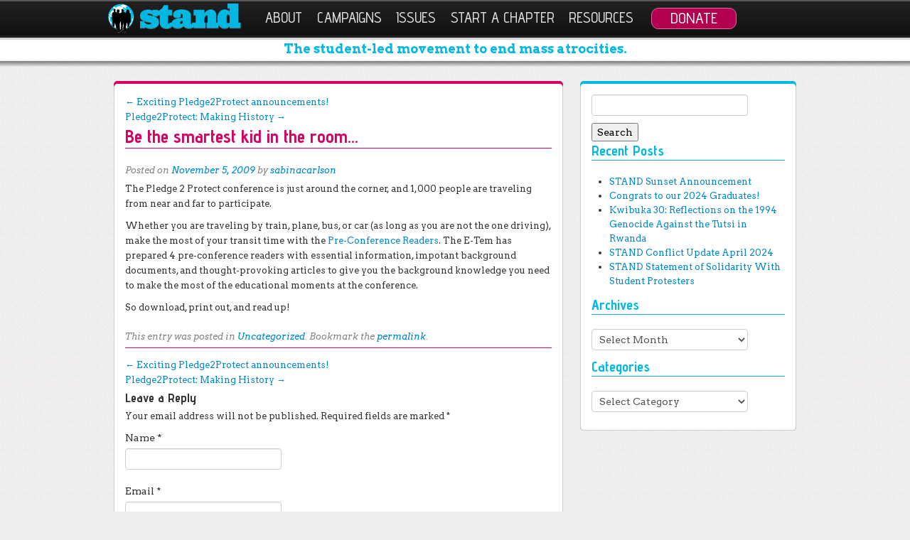

--- FILE ---
content_type: text/html; charset=UTF-8
request_url: https://standnow.org/2009/11/05/be-the-smartest-kid-in-the-room/
body_size: 7647
content:
<!DOCTYPE html>

<!--[if IE 6]>
<html id="ie6" lang="en-US">
<![endif]-->

<!--[if IE 7]>
<html id="ie7" lang="en-US">
<![endif]-->

<!--[if IE 8]>
<html id="ie8" lang="en-US">
<![endif]-->

<!--[if !(IE 6) | !(IE 7) | !(IE 8)  ]><!-->
<html lang="en-US">
<!--<![endif]-->

<head>

	<meta charset="UTF-8" />
	<meta name="viewport" content="width=device-width" />
	<link rel="shortcut icon" href="https://standnow.org/wp-content/themes/standLowerCase/favicon.ico" />

	<title>Be the smartest kid in the room&#8230; | STAND</title>
	
	<!--[if lt IE 9]>
		<script src="https://standnow.org/wp-content/themes/standLowerCase/js/html5.js" type="text/javascript"></script>
	<![endif]-->
	
	<link rel="alternate" type="application/rss+xml" title="STAND &raquo; Feed" href="https://standnow.org/feed/" />
<link rel="alternate" type="application/rss+xml" title="STAND &raquo; Comments Feed" href="https://standnow.org/comments/feed/" />
<link rel="alternate" type="application/rss+xml" title="STAND &raquo; Be the smartest kid in the room&#8230; Comments Feed" href="https://standnow.org/2009/11/05/be-the-smartest-kid-in-the-room/feed/" />
		<script type="text/javascript">
			window._wpemojiSettings = {"baseUrl":"https:\/\/s.w.org\/images\/core\/emoji\/72x72\/","ext":".png","source":{"concatemoji":"https:\/\/standnow.org\/wp-includes\/js\/wp-emoji-release.min.js?ver=4.2.38"}};
			!function(e,n,t){var a;function o(e){var t=n.createElement("canvas"),a=t.getContext&&t.getContext("2d");return!(!a||!a.fillText)&&(a.textBaseline="top",a.font="600 32px Arial","flag"===e?(a.fillText(String.fromCharCode(55356,56812,55356,56807),0,0),3e3<t.toDataURL().length):(a.fillText(String.fromCharCode(55357,56835),0,0),0!==a.getImageData(16,16,1,1).data[0]))}function i(e){var t=n.createElement("script");t.src=e,t.type="text/javascript",n.getElementsByTagName("head")[0].appendChild(t)}t.supports={simple:o("simple"),flag:o("flag")},t.DOMReady=!1,t.readyCallback=function(){t.DOMReady=!0},t.supports.simple&&t.supports.flag||(a=function(){t.readyCallback()},n.addEventListener?(n.addEventListener("DOMContentLoaded",a,!1),e.addEventListener("load",a,!1)):(e.attachEvent("onload",a),n.attachEvent("onreadystatechange",function(){"complete"===n.readyState&&t.readyCallback()})),(a=t.source||{}).concatemoji?i(a.concatemoji):a.wpemoji&&a.twemoji&&(i(a.twemoji),i(a.wpemoji)))}(window,document,window._wpemojiSettings);
		</script>
		<style type="text/css">
img.wp-smiley,
img.emoji {
	display: inline !important;
	border: none !important;
	box-shadow: none !important;
	height: 1em !important;
	width: 1em !important;
	margin: 0 .07em !important;
	vertical-align: -0.1em !important;
	background: none !important;
	padding: 0 !important;
}
</style>
<link rel='stylesheet' id='validate-engine-css-css'  href='https://standnow.org/wp-content/plugins/wysija-newsletters/css/validationEngine.jquery.css?ver=2.7.2' type='text/css' media='all' />
<link rel='stylesheet' id='bbp-default-css'  href='https://standnow.org/wp-content/themes/standLowerCase/css/bbpress.css?ver=2.5.10-6063' type='text/css' media='screen' />
<link rel='stylesheet' id='contact-form-7-css'  href='https://standnow.org/wp-content/plugins/contact-form-7/includes/css/styles.css?ver=4.2.2' type='text/css' media='all' />
<link rel='stylesheet' id='font-awesome-css'  href='https://standnow.org/wp-content/themes/standLowerCase/css/font-awesome.min.css?ver=4.0.3' type='text/css' media='all' />
<link rel='stylesheet' id='bootstrap-css'  href='https://standnow.org/wp-content/themes/standLowerCase/bootstrap/bootstrap.min.css?ver=2.3.2' type='text/css' media='all' />
<link rel='stylesheet' id='bootstrap-responsive-css'  href='https://standnow.org/wp-content/themes/standLowerCase/bootstrap/bootstrap-responsive.min.css?ver=2.3.2' type='text/css' media='all' />
<link rel='stylesheet' id='standStyle-css'  href='https://standnow.org/wp-content/themes/standLowerCase/style.css?ver=0.0.1' type='text/css' media='all' />
<!-- This site uses the Google Analytics by MonsterInsights plugin v5.5.2 - Universal enabled - https://www.monsterinsights.com/ -->
<script type="text/javascript">
	(function(i,s,o,g,r,a,m){i['GoogleAnalyticsObject']=r;i[r]=i[r]||function(){
		(i[r].q=i[r].q||[]).push(arguments)},i[r].l=1*new Date();a=s.createElement(o),
		m=s.getElementsByTagName(o)[0];a.async=1;a.src=g;m.parentNode.insertBefore(a,m)
	})(window,document,'script','//www.google-analytics.com/analytics.js','__gaTracker');

	__gaTracker('create', 'UA-1061933-1', 'auto');
	__gaTracker('set', 'forceSSL', true);
	__gaTracker('set', 'anonymizeIp', true);
	__gaTracker('send','pageview');

</script>
<!-- / Google Analytics by MonsterInsights -->
<script type='text/javascript' src='https://standnow.org/wp-includes/js/jquery/jquery.js?ver=1.11.2'></script><script>jQueryWP = jQuery;</script>
<script type='text/javascript' src='https://standnow.org/wp-includes/js/jquery/jquery-migrate.min.js?ver=1.2.1'></script>
<script type='text/javascript' src='https://standnow.org/wp-content/themes/standLowerCase/bootstrap/bootstrap.min.js?ver=2.3.2'></script>
<script type='text/javascript' src='https://standnow.org/wp-content/themes/standLowerCase/js/jquery.isotope.min.js?ver=1.5.25'></script>
<script type='text/javascript' src='https://standnow.org/wp-content/themes/standLowerCase/js/standGoogleFonts.js?ver=0.0.1'></script>
<script type='text/javascript' src='https://standnow.org/wp-content/themes/standLowerCase/js/standCampaignSlider.js?ver=0.0.1'></script>
<link rel="EditURI" type="application/rsd+xml" title="RSD" href="https://standnow.org/xmlrpc.php?rsd" />
<link rel="wlwmanifest" type="application/wlwmanifest+xml" href="https://standnow.org/wp-includes/wlwmanifest.xml" /> 
<link rel='prev' title='Exciting Pledge2Protect announcements!' href='https://standnow.org/2009/10/29/exciting-pledge2protect-announcements/' />
<link rel='next' title='Pledge2Protect: Making History' href='https://standnow.org/2009/11/06/pledge2protect-making-history/' />
<meta name="generator" content="WordPress 4.2.38" />
<link rel='canonical' href='https://standnow.org/2009/11/05/be-the-smartest-kid-in-the-room/' />
<link rel='shortlink' href='https://standnow.org/?p=2495' />
	<meta property="og:url" content="https://standnow.org/2009/11/05/be-the-smartest-kid-in-the-room/" />
	<meta property="og:site_name" content="STAND" />

			<meta property="og:title" content="Be the smartest kid in the room&#8230;" />
		<meta property="og:type" content="article" />

					<meta property="og:image" content="http://standnow.org/wp-content/uploads/2015/08/stand-logo-vertical.png" />
		
						<meta property="og:description" content="The Pledge 2 Protect conference is just around the corner, and 1,000 people are traveling from near and far to participate. " />
		
</head>

<body class="single single-post postid-2495 single-format-standard">

		<div class="navbar navbar-inverse navbar-fixed-top">
			<div class="navbar-inner">
				<div class="container">
				
					<a class="btn btn-navbar" data-toggle="collapse" data-target=".nav-collapse">
						<span class="icon-bar"></span>
						<span class="icon-bar"></span>
						<span class="icon-bar"></span>
					</a>
					
					<a href="https://standnow.org/" title="STAND" rel="home" id="stand-logo" class="brand"><img src="https://standnow.org/wp-content/themes/standLowerCase/images/logo.png" alt="STAND"></a>
				
					<div class="nav-collapse collapse" id="navaccess">
		
						<div class="menu-top-navigation-container"><ul id="menu-top-navigation" class="nav"><li id="menu-item-71" class="dropdown menu-item menu-item-type-post_type menu-item-object-page menu-item-has-children dropdown menu-item-71"data-dropdown="dropdown"><a href="https://standnow.org/about/" class="dropdown-toggle disabled" data-toggle="dropdown">About <b class="caret"></b> </a>
<ul class="dropdown-menu">
	<li id="menu-item-6136" class="menu-item menu-item-type-post_type menu-item-object-page menu-item-6136"><a href="https://standnow.org/about/">About STAND</a></li>
	<li id="menu-item-128603" class="menu-item menu-item-type-post_type menu-item-object-page menu-item-128603"><a href="https://standnow.org/about/what-we-do/">What We Do</a></li>
	<li id="menu-item-130" class="menu-item menu-item-type-post_type menu-item-object-page menu-item-130"><a href="https://standnow.org/about/meet-our-team/">Our Team</a></li>
	<li id="menu-item-5922" class="menu-item menu-item-type-post_type menu-item-object-page menu-item-5922"><a href="https://standnow.org/about/history/">History</a></li>
	<li id="menu-item-128" class="menu-item menu-item-type-post_type menu-item-object-page menu-item-128"><a href="https://standnow.org/about/contact-us/">Contact</a></li>
</ul>
</li>
<li id="menu-item-128564" class="menu-item menu-item-type-post_type menu-item-object-page menu-item-has-children dropdown menu-item-128564"data-dropdown="dropdown"><a href="https://standnow.org/campaign/" class="dropdown-toggle disabled" data-toggle="dropdown">Campaigns <b class="caret"></b> </a>
<ul class="dropdown-menu">
	<li id="menu-item-128598" class="menu-item menu-item-type-post_type menu-item-object-page menu-item-128598"><a href="https://standnow.org/campaign/">All Campaigns</a></li>
	<li id="menu-item-128566" class="menu-item menu-item-type-custom menu-item-object-custom menu-item-128566"><a href="https://standnow.org/campaigns/state-education/">Genocide Education</a></li>
	<li id="menu-item-128804" class="menu-item menu-item-type-custom menu-item-object-custom menu-item-128804"><a href="https://standnow.org/campaigns/yps/">Youth, Peace, and Security</a></li>
</ul>
</li>
<li id="menu-item-128588" class="menu-item menu-item-type-post_type menu-item-object-page menu-item-has-children dropdown menu-item-128588"data-dropdown="dropdown"><a href="https://standnow.org/issues/" class="dropdown-toggle disabled" data-toggle="dropdown">Issues <b class="caret"></b> </a>
<ul class="dropdown-menu">
	<li id="menu-item-128597" class="menu-item menu-item-type-post_type menu-item-object-page menu-item-128597"><a href="https://standnow.org/issues/">All Issues</a></li>
	<li id="menu-item-104" class="menu-item menu-item-type-post_type menu-item-object-page menu-item-104"><a href="https://standnow.org/burma/">Burma</a></li>
	<li id="menu-item-128560" class="menu-item menu-item-type-post_type menu-item-object-page menu-item-128560"><a href="https://standnow.org/east-turkistan/">East Turkistan</a></li>
	<li id="menu-item-128592" class="menu-item menu-item-type-post_type menu-item-object-page menu-item-128592"><a href="https://standnow.org/united-states/">United States</a></li>
	<li id="menu-item-128559" class="menu-item menu-item-type-post_type menu-item-object-page menu-item-128559"><a href="https://standnow.org/yemen/">Yemen</a></li>
</ul>
</li>
<li id="menu-item-128563" class="menu-item menu-item-type-post_type menu-item-object-page menu-item-128563"><a href="https://standnow.org/register/">Start a Chapter</a></li>
<li id="menu-item-5213" class="menu-item menu-item-type-post_type menu-item-object-page menu-item-has-children dropdown menu-item-5213"data-dropdown="dropdown"><a href="https://standnow.org/resources/" class="dropdown-toggle disabled" data-toggle="dropdown">Resources <b class="caret"></b> </a>
<ul class="dropdown-menu">
	<li id="menu-item-68" class="menu-item menu-item-type-post_type menu-item-object-page current_page_parent menu-item-68"><a href="https://standnow.org/blog/">Blog</a></li>
	<li id="menu-item-5295" class="menu-item menu-item-type-post_type menu-item-object-page menu-item-5295"><a href="https://standnow.org/resources/advocate/">Advocate</a></li>
	<li id="menu-item-5294" class="menu-item menu-item-type-post_type menu-item-object-page menu-item-5294"><a href="https://standnow.org/resources/media/">Media</a></li>
	<li id="menu-item-128601" class="menu-item menu-item-type-post_type menu-item-object-page menu-item-128601"><a href="https://standnow.org/event/">Events</a></li>
	<li id="menu-item-5307" class="menu-item menu-item-type-post_type menu-item-object-page menu-item-5307"><a href="https://standnow.org/resources/fundraise/">Fundraise</a></li>
	<li id="menu-item-5292" class="menu-item menu-item-type-post_type menu-item-object-page menu-item-5292"><a href="https://standnow.org/resources/films/">Films</a></li>
	<li id="menu-item-5293" class="menu-item menu-item-type-post_type menu-item-object-page menu-item-5293"><a href="https://standnow.org/resources/books/">Books</a></li>
</ul>
</li>
<li id="menu-item-66" class="menu-item menu-item-type-post_type menu-item-object-page menu-item-66"><a href="https://standnow.org/donate/">Donate</a></li>
</ul></div>						
					</div>
		
				</div>
			</div>
		</div>

<div id="tagline-container">
	<section class="container-fluid" id="tagline">
		<div class="row-fluid">
			<div class="span12">
				<h3>The student-led movement to end mass atrocities.</h3>
			</div>
		</div>
	</section>
</div>
<div id="feature_background">

</div>

<section class="container-fluid">
	<div class="row-fluid">
		<div class="span8">
			<div class="pink_box">
				<div class="white_box">
		
							
							<nav id="nav-above">
		<h1 class="assistive-text section-heading">Post navigation</h1>

	
		<div class="nav-previous"><a href="https://standnow.org/2009/10/29/exciting-pledge2protect-announcements/" rel="prev"><span class="meta-nav">&larr;</span> Exciting Pledge2Protect announcements!</a></div>		<div class="nav-next"><a href="https://standnow.org/2009/11/06/pledge2protect-making-history/" rel="next">Pledge2Protect: Making History <span class="meta-nav">&rarr;</span></a></div>
	
	</nav><!-- #nav-above -->
			
						
<article id="post-2495" class="post-2495 post type-post status-publish format-standard hentry category-uncategorized">
	<header class="entry-header">
		<h1 class="entry-title">Be the smartest kid in the room&#8230;</h1>

		<div class="entry-meta">
			<span class="sep">Posted on </span><a href="https://standnow.org/2009/11/05/be-the-smartest-kid-in-the-room/" title="10:30 am" rel="bookmark"><time class="entry-date" datetime="2009-11-05T10:30:52+00:00" pubdate>November 5, 2009</time></a><span class="byline"> <span class="sep"> by </span> <span class="author vcard"><a class="url fn n" href="https://standnow.org/author/sabinacarlson/" title="View all posts by sabinacarlson" rel="author">sabinacarlson</a></span></span>		</div><!-- .entry-meta -->
	</header><!-- .entry-header -->

	<div class="entry-content">
		 
		<p>The Pledge 2 Protect conference is just around the corner, and 1,000 people are traveling from near and far to participate. </p>
<p>Whether you are traveling by train, plane, bus, or car (as long as you are not the one driving), make the most of your transit time with the <a href="http://www.pledge2protect.net/conference_101" onclick="__gaTracker('send', 'event', 'outbound-article', 'http://www.pledge2protect.net/conference_101', 'Pre-Conference Readers');">Pre-Conference Readers</a>. The E-Tem has prepared 4 pre-conference readers with essential information, impotant background documents, and thought-provoking articles to give you the background knowledge you need to make the most of the educational moments at the conference. </p>
<p>So download, print out, and read up!</p>
			</div><!-- .entry-content -->

	<footer class="entry-meta">
		This entry was posted in <a href="https://standnow.org/category/uncategorized/" rel="category tag">Uncategorized</a>. Bookmark the <a href="https://standnow.org/2009/11/05/be-the-smartest-kid-in-the-room/" title="Permalink to Be the smartest kid in the room&#8230;" rel="bookmark">permalink</a>.
			</footer><!-- .entry-meta -->
</article><!-- #post-2495 -->
		
							<nav id="nav-below">
		<h1 class="assistive-text section-heading">Post navigation</h1>

	
		<div class="nav-previous"><a href="https://standnow.org/2009/10/29/exciting-pledge2protect-announcements/" rel="prev"><span class="meta-nav">&larr;</span> Exciting Pledge2Protect announcements!</a></div>		<div class="nav-next"><a href="https://standnow.org/2009/11/06/pledge2protect-making-history/" rel="next">Pledge2Protect: Making History <span class="meta-nav">&rarr;</span></a></div>
	
	</nav><!-- #nav-below -->
			
							<div id="comments">
	
	
	
	
							<div id="respond" class="comment-respond">
				<h3 id="reply-title" class="comment-reply-title">Leave a Reply <small><a rel="nofollow" id="cancel-comment-reply-link" href="/2009/11/05/be-the-smartest-kid-in-the-room/#respond" style="display:none;">Cancel reply</a></small></h3>
									<form action="https://standnow.org/wp-comments-post.php" method="post" id="commentform" class="comment-form">
																			<p class="comment-notes"><span id="email-notes">Your email address will not be published.</span> Required fields are marked <span class="required">*</span></p>							<p class="comment-form-author"><label for="author">Name <span class="required">*</span></label> <input id="author" name="author" type="text" value="" size="30" aria-required='true' required='required' /></p>
<p class="comment-form-email"><label for="email">Email <span class="required">*</span></label> <input id="email" name="email" type="text" value="" size="30" aria-describedby="email-notes" aria-required='true' required='required' /></p>
<p class="comment-form-url"><label for="url">Website</label> <input id="url" name="url" type="text" value="" size="30" /></p>
												<p class="comment-form-comment"><label for="comment">Comment</label> <textarea id="comment" name="comment" cols="45" rows="8" aria-describedby="form-allowed-tags" aria-required="true" required="required"></textarea></p>						<p class="form-allowed-tags" id="form-allowed-tags">You may use these <abbr title="HyperText Markup Language">HTML</abbr> tags and attributes:  <code>&lt;a href=&quot;&quot; title=&quot;&quot;&gt; &lt;abbr title=&quot;&quot;&gt; &lt;acronym title=&quot;&quot;&gt; &lt;b&gt; &lt;blockquote cite=&quot;&quot;&gt; &lt;cite&gt; &lt;code&gt; &lt;del datetime=&quot;&quot;&gt; &lt;em&gt; &lt;i&gt; &lt;q cite=&quot;&quot;&gt; &lt;s&gt; &lt;strike&gt; &lt;strong&gt; </code></p>
						<p class="form-submit"><input name="submit" type="submit" id="submit" class="submit" value="Post Comment" /> <input type='hidden' name='comment_post_ID' value='2495' id='comment_post_ID' />
<input type='hidden' name='comment_parent' id='comment_parent' value='0' />
</p><p style="display: none;"><input type="hidden" id="akismet_comment_nonce" name="akismet_comment_nonce" value="fdc5e995e2" /></p><p style="display: none;"><input type="hidden" id="ak_js" name="ak_js" value="215"/></p>					</form>
							</div><!-- #respond -->
			
</div><!-- #comments -->
		
									</div>
			</div>
		</div>
		<div class="span4">
			<div class="blue_box">
				<div class="white_box">
					
		<div class="row-fluid">
			<div class="span12">

				<div id="secondary" class="widget-area" role="complementary">
										<aside id="search-2" class="widget widget_search"><form role="search" method="get" id="searchform" class="searchform" action="https://standnow.org/">
				<div>
					<label class="screen-reader-text" for="s">Search for:</label>
					<input type="text" value="" name="s" id="s" />
					<input type="submit" id="searchsubmit" value="Search" />
				</div>
			</form></aside>		<aside id="recent-posts-2" class="widget widget_recent_entries">		<h1 class="widget-title">Recent Posts</h1>		<ul>
					<li>
				<a href="https://standnow.org/2025/01/15/stand-sunset-announcement/">STAND Sunset Announcement</a>
						</li>
					<li>
				<a href="https://standnow.org/2024/05/19/congrats-to-our-2024-graduates/">Congrats to our 2024 Graduates!</a>
						</li>
					<li>
				<a href="https://standnow.org/2024/05/07/kwibuka-30-reflections-on-the-1994-genocide-against-the-tutsi-in-rwanda/">Kwibuka 30: Reflections on the 1994 Genocide Against the Tutsi in Rwanda</a>
						</li>
					<li>
				<a href="https://standnow.org/2024/05/04/stand-conflict-update-april-2024/">STAND Conflict Update April 2024</a>
						</li>
					<li>
				<a href="https://standnow.org/2024/05/04/stand-statement-of-solidarity-with-student-protesters/">STAND Statement of Solidarity With Student Protesters</a>
						</li>
				</ul>
		</aside><aside id="archives-2" class="widget widget_archive"><h1 class="widget-title">Archives</h1>		<label class="screen-reader-text" for="archives-dropdown-2">Archives</label>
		<select id="archives-dropdown-2" name="archive-dropdown" onchange='document.location.href=this.options[this.selectedIndex].value;'>
			
			<option value="">Select Month</option>
				<option value='https://standnow.org/2025/01/'> January 2025 </option>
	<option value='https://standnow.org/2024/05/'> May 2024 </option>
	<option value='https://standnow.org/2024/03/'> March 2024 </option>
	<option value='https://standnow.org/2024/02/'> February 2024 </option>
	<option value='https://standnow.org/2024/01/'> January 2024 </option>
	<option value='https://standnow.org/2023/12/'> December 2023 </option>
	<option value='https://standnow.org/2023/11/'> November 2023 </option>
	<option value='https://standnow.org/2023/10/'> October 2023 </option>
	<option value='https://standnow.org/2023/09/'> September 2023 </option>
	<option value='https://standnow.org/2023/07/'> July 2023 </option>
	<option value='https://standnow.org/2023/05/'> May 2023 </option>
	<option value='https://standnow.org/2023/04/'> April 2023 </option>
	<option value='https://standnow.org/2023/03/'> March 2023 </option>
	<option value='https://standnow.org/2023/02/'> February 2023 </option>
	<option value='https://standnow.org/2023/01/'> January 2023 </option>
	<option value='https://standnow.org/2022/12/'> December 2022 </option>
	<option value='https://standnow.org/2022/11/'> November 2022 </option>
	<option value='https://standnow.org/2022/10/'> October 2022 </option>
	<option value='https://standnow.org/2022/09/'> September 2022 </option>
	<option value='https://standnow.org/2022/08/'> August 2022 </option>
	<option value='https://standnow.org/2022/05/'> May 2022 </option>
	<option value='https://standnow.org/2022/04/'> April 2022 </option>
	<option value='https://standnow.org/2022/03/'> March 2022 </option>
	<option value='https://standnow.org/2022/02/'> February 2022 </option>
	<option value='https://standnow.org/2022/01/'> January 2022 </option>
	<option value='https://standnow.org/2021/12/'> December 2021 </option>
	<option value='https://standnow.org/2021/11/'> November 2021 </option>
	<option value='https://standnow.org/2021/10/'> October 2021 </option>
	<option value='https://standnow.org/2021/08/'> August 2021 </option>
	<option value='https://standnow.org/2021/07/'> July 2021 </option>
	<option value='https://standnow.org/2021/06/'> June 2021 </option>
	<option value='https://standnow.org/2021/05/'> May 2021 </option>
	<option value='https://standnow.org/2021/04/'> April 2021 </option>
	<option value='https://standnow.org/2021/03/'> March 2021 </option>
	<option value='https://standnow.org/2021/02/'> February 2021 </option>
	<option value='https://standnow.org/2021/01/'> January 2021 </option>
	<option value='https://standnow.org/2020/12/'> December 2020 </option>
	<option value='https://standnow.org/2020/11/'> November 2020 </option>
	<option value='https://standnow.org/2020/10/'> October 2020 </option>
	<option value='https://standnow.org/2020/09/'> September 2020 </option>
	<option value='https://standnow.org/2020/08/'> August 2020 </option>
	<option value='https://standnow.org/2020/07/'> July 2020 </option>
	<option value='https://standnow.org/2020/06/'> June 2020 </option>
	<option value='https://standnow.org/2020/05/'> May 2020 </option>
	<option value='https://standnow.org/2020/04/'> April 2020 </option>
	<option value='https://standnow.org/2020/03/'> March 2020 </option>
	<option value='https://standnow.org/2020/02/'> February 2020 </option>
	<option value='https://standnow.org/2020/01/'> January 2020 </option>
	<option value='https://standnow.org/2019/12/'> December 2019 </option>
	<option value='https://standnow.org/2019/11/'> November 2019 </option>
	<option value='https://standnow.org/2019/10/'> October 2019 </option>
	<option value='https://standnow.org/2019/09/'> September 2019 </option>
	<option value='https://standnow.org/2019/08/'> August 2019 </option>
	<option value='https://standnow.org/2019/07/'> July 2019 </option>
	<option value='https://standnow.org/2019/06/'> June 2019 </option>
	<option value='https://standnow.org/2019/05/'> May 2019 </option>
	<option value='https://standnow.org/2019/04/'> April 2019 </option>
	<option value='https://standnow.org/2019/03/'> March 2019 </option>
	<option value='https://standnow.org/2019/02/'> February 2019 </option>
	<option value='https://standnow.org/2019/01/'> January 2019 </option>
	<option value='https://standnow.org/2018/12/'> December 2018 </option>
	<option value='https://standnow.org/2018/11/'> November 2018 </option>
	<option value='https://standnow.org/2018/10/'> October 2018 </option>
	<option value='https://standnow.org/2018/09/'> September 2018 </option>
	<option value='https://standnow.org/2018/08/'> August 2018 </option>
	<option value='https://standnow.org/2018/07/'> July 2018 </option>
	<option value='https://standnow.org/2018/06/'> June 2018 </option>
	<option value='https://standnow.org/2018/05/'> May 2018 </option>
	<option value='https://standnow.org/2018/04/'> April 2018 </option>
	<option value='https://standnow.org/2018/03/'> March 2018 </option>
	<option value='https://standnow.org/2018/02/'> February 2018 </option>
	<option value='https://standnow.org/2018/01/'> January 2018 </option>
	<option value='https://standnow.org/2017/12/'> December 2017 </option>
	<option value='https://standnow.org/2017/11/'> November 2017 </option>
	<option value='https://standnow.org/2017/10/'> October 2017 </option>
	<option value='https://standnow.org/2017/09/'> September 2017 </option>
	<option value='https://standnow.org/2017/07/'> July 2017 </option>
	<option value='https://standnow.org/2017/06/'> June 2017 </option>
	<option value='https://standnow.org/2017/05/'> May 2017 </option>
	<option value='https://standnow.org/2017/04/'> April 2017 </option>
	<option value='https://standnow.org/2017/03/'> March 2017 </option>
	<option value='https://standnow.org/2017/02/'> February 2017 </option>
	<option value='https://standnow.org/2017/01/'> January 2017 </option>
	<option value='https://standnow.org/2016/12/'> December 2016 </option>
	<option value='https://standnow.org/2016/11/'> November 2016 </option>
	<option value='https://standnow.org/2016/10/'> October 2016 </option>
	<option value='https://standnow.org/2016/09/'> September 2016 </option>
	<option value='https://standnow.org/2016/08/'> August 2016 </option>
	<option value='https://standnow.org/2016/07/'> July 2016 </option>
	<option value='https://standnow.org/2016/06/'> June 2016 </option>
	<option value='https://standnow.org/2016/05/'> May 2016 </option>
	<option value='https://standnow.org/2016/03/'> March 2016 </option>
	<option value='https://standnow.org/2016/02/'> February 2016 </option>
	<option value='https://standnow.org/2016/01/'> January 2016 </option>
	<option value='https://standnow.org/2015/12/'> December 2015 </option>
	<option value='https://standnow.org/2015/11/'> November 2015 </option>
	<option value='https://standnow.org/2015/10/'> October 2015 </option>
	<option value='https://standnow.org/2015/08/'> August 2015 </option>
	<option value='https://standnow.org/2015/07/'> July 2015 </option>
	<option value='https://standnow.org/2015/06/'> June 2015 </option>
	<option value='https://standnow.org/2015/04/'> April 2015 </option>
	<option value='https://standnow.org/2015/03/'> March 2015 </option>
	<option value='https://standnow.org/2015/02/'> February 2015 </option>
	<option value='https://standnow.org/2014/12/'> December 2014 </option>
	<option value='https://standnow.org/2014/11/'> November 2014 </option>
	<option value='https://standnow.org/2014/10/'> October 2014 </option>
	<option value='https://standnow.org/2014/09/'> September 2014 </option>
	<option value='https://standnow.org/2014/08/'> August 2014 </option>
	<option value='https://standnow.org/2014/07/'> July 2014 </option>
	<option value='https://standnow.org/2014/06/'> June 2014 </option>
	<option value='https://standnow.org/2014/05/'> May 2014 </option>
	<option value='https://standnow.org/2014/04/'> April 2014 </option>
	<option value='https://standnow.org/2014/03/'> March 2014 </option>
	<option value='https://standnow.org/2014/02/'> February 2014 </option>
	<option value='https://standnow.org/2014/01/'> January 2014 </option>
	<option value='https://standnow.org/2013/12/'> December 2013 </option>
	<option value='https://standnow.org/2013/11/'> November 2013 </option>
	<option value='https://standnow.org/2013/10/'> October 2013 </option>
	<option value='https://standnow.org/2013/09/'> September 2013 </option>
	<option value='https://standnow.org/2013/07/'> July 2013 </option>
	<option value='https://standnow.org/2013/06/'> June 2013 </option>
	<option value='https://standnow.org/2013/05/'> May 2013 </option>
	<option value='https://standnow.org/2013/04/'> April 2013 </option>
	<option value='https://standnow.org/2013/03/'> March 2013 </option>
	<option value='https://standnow.org/2013/02/'> February 2013 </option>
	<option value='https://standnow.org/2013/01/'> January 2013 </option>
	<option value='https://standnow.org/2012/12/'> December 2012 </option>
	<option value='https://standnow.org/2012/11/'> November 2012 </option>
	<option value='https://standnow.org/2012/10/'> October 2012 </option>
	<option value='https://standnow.org/2012/09/'> September 2012 </option>
	<option value='https://standnow.org/2012/08/'> August 2012 </option>
	<option value='https://standnow.org/2012/07/'> July 2012 </option>
	<option value='https://standnow.org/2012/06/'> June 2012 </option>
	<option value='https://standnow.org/2012/05/'> May 2012 </option>
	<option value='https://standnow.org/2012/04/'> April 2012 </option>
	<option value='https://standnow.org/2012/03/'> March 2012 </option>
	<option value='https://standnow.org/2012/02/'> February 2012 </option>
	<option value='https://standnow.org/2012/01/'> January 2012 </option>
	<option value='https://standnow.org/2011/12/'> December 2011 </option>
	<option value='https://standnow.org/2011/11/'> November 2011 </option>
	<option value='https://standnow.org/2011/10/'> October 2011 </option>
	<option value='https://standnow.org/2011/09/'> September 2011 </option>
	<option value='https://standnow.org/2011/08/'> August 2011 </option>
	<option value='https://standnow.org/2011/07/'> July 2011 </option>
	<option value='https://standnow.org/2011/06/'> June 2011 </option>
	<option value='https://standnow.org/2011/05/'> May 2011 </option>
	<option value='https://standnow.org/2011/04/'> April 2011 </option>
	<option value='https://standnow.org/2011/03/'> March 2011 </option>
	<option value='https://standnow.org/2011/02/'> February 2011 </option>
	<option value='https://standnow.org/2011/01/'> January 2011 </option>
	<option value='https://standnow.org/2010/12/'> December 2010 </option>
	<option value='https://standnow.org/2010/11/'> November 2010 </option>
	<option value='https://standnow.org/2010/10/'> October 2010 </option>
	<option value='https://standnow.org/2010/09/'> September 2010 </option>
	<option value='https://standnow.org/2010/08/'> August 2010 </option>
	<option value='https://standnow.org/2010/07/'> July 2010 </option>
	<option value='https://standnow.org/2010/06/'> June 2010 </option>
	<option value='https://standnow.org/2010/05/'> May 2010 </option>
	<option value='https://standnow.org/2010/04/'> April 2010 </option>
	<option value='https://standnow.org/2010/03/'> March 2010 </option>
	<option value='https://standnow.org/2010/02/'> February 2010 </option>
	<option value='https://standnow.org/2010/01/'> January 2010 </option>
	<option value='https://standnow.org/2009/12/'> December 2009 </option>
	<option value='https://standnow.org/2009/11/'> November 2009 </option>
	<option value='https://standnow.org/2009/10/'> October 2009 </option>
	<option value='https://standnow.org/2009/09/'> September 2009 </option>
	<option value='https://standnow.org/2009/08/'> August 2009 </option>
	<option value='https://standnow.org/2009/07/'> July 2009 </option>
	<option value='https://standnow.org/2009/06/'> June 2009 </option>
	<option value='https://standnow.org/2009/05/'> May 2009 </option>
	<option value='https://standnow.org/2009/04/'> April 2009 </option>
	<option value='https://standnow.org/2009/03/'> March 2009 </option>
	<option value='https://standnow.org/2009/02/'> February 2009 </option>
	<option value='https://standnow.org/2009/01/'> January 2009 </option>
	<option value='https://standnow.org/2008/12/'> December 2008 </option>
	<option value='https://standnow.org/2008/11/'> November 2008 </option>
	<option value='https://standnow.org/2008/10/'> October 2008 </option>
	<option value='https://standnow.org/2008/09/'> September 2008 </option>
	<option value='https://standnow.org/2008/08/'> August 2008 </option>
	<option value='https://standnow.org/2008/07/'> July 2008 </option>
	<option value='https://standnow.org/2008/06/'> June 2008 </option>

		</select>
</aside><aside id="categories-2" class="widget widget_categories"><h1 class="widget-title">Categories</h1><label class="screen-reader-text" for="cat">Categories</label><select name='cat' id='cat' class='postform' >
	<option value='-1'>Select Category</option>
	<option class="level-0" value="4">Burma</option>
	<option class="level-0" value="381">Burundi</option>
	<option class="level-0" value="357">Central African Republic</option>
	<option class="level-0" value="645">Chapter Newsletters</option>
	<option class="level-0" value="11">Chapters</option>
	<option class="level-0" value="14">Conflict Updates</option>
	<option class="level-0" value="8">Congo</option>
	<option class="level-0" value="639">East Turkistan</option>
	<option class="level-0" value="510">Emerging Conflicts</option>
	<option class="level-0" value="643">lesson plans</option>
	<option class="level-0" value="640">Policy</option>
	<option class="level-0" value="584">Refugees</option>
	<option class="level-0" value="7">Regions</option>
	<option class="level-0" value="12">Resources</option>
	<option class="level-0" value="9">South Sudan</option>
	<option class="level-0" value="13">Successes</option>
	<option class="level-0" value="5">Sudan</option>
	<option class="level-0" value="10">Syria</option>
	<option class="level-0" value="1">Uncategorized</option>
	<option class="level-0" value="638">United States</option>
	<option class="level-0" value="511">Yemen</option>
</select>

<script type='text/javascript'>
/* <![CDATA[ */
(function() {
	var dropdown = document.getElementById( "cat" );
	function onCatChange() {
		if ( dropdown.options[ dropdown.selectedIndex ].value > 0 ) {
			location.href = "https://standnow.org/?cat=" + dropdown.options[ dropdown.selectedIndex ].value;
		}
	}
	dropdown.onchange = onCatChange;
})();
/* ]]> */
</script>

</aside>				</div><!-- #secondary .widget-area -->
		
								
			</div>
		</div>				</div>
			</div>
		</div>
	</div>
</section>


<div id="footer_background">
	<div id="footer_transition">
	</div>
	<section class="container-fluid">
	
		<footer id="colophon" role="banner">
			
			<div class="row-fluid">
				<div class="span4">
					<aside id="execphp-2" class="widget widget_execphp">			<div class="execphpwidget"><a href="/about/contact-us/">Contact Us</a><br />
<a href="mailto:info@standnow.org">info@standnow.org</a><br />
Ph: 202.643.7238</div>
		</aside>				</div>
				<div class="span4 hide-me">
					<aside id="text-2" class="widget widget_text">			<div class="textwidget"><p><a href="http://www.facebook.com/standnow" onclick="__gaTracker('send', 'event', 'outbound-widget', 'http://www.facebook.com/standnow', '');" target="_blank"><img src="/wp-content/themes/standLowerCase/images/icons/fb_grey.png" onmouseover="this.src='/wp-content/themes/standLowerCase/images/icons/fb_col.png'" onmouseout="this.src='/wp-content/themes/standLowerCase/images/icons/fb_grey.png'" /></a> <a href="http://www.facebook.com/standnow" onclick="__gaTracker('send', 'event', 'outbound-widget', 'http://www.facebook.com/standnow', 'Like Us');" target="_blank">Like Us</a></p>
<p><a href="http://www.twitter.com/standnow" onclick="__gaTracker('send', 'event', 'outbound-widget', 'http://www.twitter.com/standnow', '');" target="_blank"><img src="/wp-content/themes/standLowerCase/images/icons/twit_grey.png" onmouseover="this.src='/wp-content/themes/standLowerCase/images/icons/twit_col.png'" onmouseout="this.src='/wp-content/themes/standLowerCase/images/icons/twit_grey.png'" /></a> <a href="http://www.twitter.com/standnow" onclick="__gaTracker('send', 'event', 'outbound-widget', 'http://www.twitter.com/standnow', 'Tweet Us');" target="_blank">Tweet Us</a></p>
<p><a href="http://www.instagram.com/standnow" onclick="__gaTracker('send', 'event', 'outbound-widget', 'http://www.instagram.com/standnow', '');" target="_blank"><img src="/wp-content/themes/standLowerCase/images/icons/insta_grey.png" onmouseover="this.src='/wp-content/themes/standLowerCase/images/icons/insta_col.png'" onmouseout="this.src='/wp-content/themes/standLowerCase/images/icons/insta_grey.png'" /></a> <a href="http://www.twitter.com/standnow" onclick="__gaTracker('send', 'event', 'outbound-widget', 'http://www.twitter.com/standnow', 'Follow Us');" target="_blank">Follow Us</a></p></div>
		</aside>				</div>
				<div class="span4 hide-me">
					<aside id="text-4" class="widget widget_text">			<div class="textwidget"><img src="/wp-content/themes/standLowerCase/images/whitelogo.png" /><br />
STAND is the student-led movement to end mass atrocities.</div>
		</aside>				</div>
			</div>
	
		</footer><!-- #colophon -->
		
		<script type='text/javascript' src='https://standnow.org/wp-content/plugins/contact-form-7/includes/js/jquery.form.min.js?ver=3.51.0-2014.06.20'></script>
<script type='text/javascript'>
/* <![CDATA[ */
var _wpcf7 = {"loaderUrl":"https:\/\/standnow.org\/wp-content\/plugins\/contact-form-7\/images\/ajax-loader.gif","sending":"Sending ...","cached":"1"};
/* ]]> */
</script>
<script type='text/javascript' src='https://standnow.org/wp-content/plugins/contact-form-7/includes/js/scripts.js?ver=4.2.2'></script>
<script async="async" type='text/javascript' src='https://standnow.org/wp-content/plugins/akismet/_inc/form.js?ver=4.0.1'></script>
	</section>
</div>
</body>
</html>
<!--
Performance optimized by W3 Total Cache. Learn more: https://www.w3-edge.com/products/


Served from: standnow.org @ 2026-01-20 07:14:43 by W3 Total Cache
-->